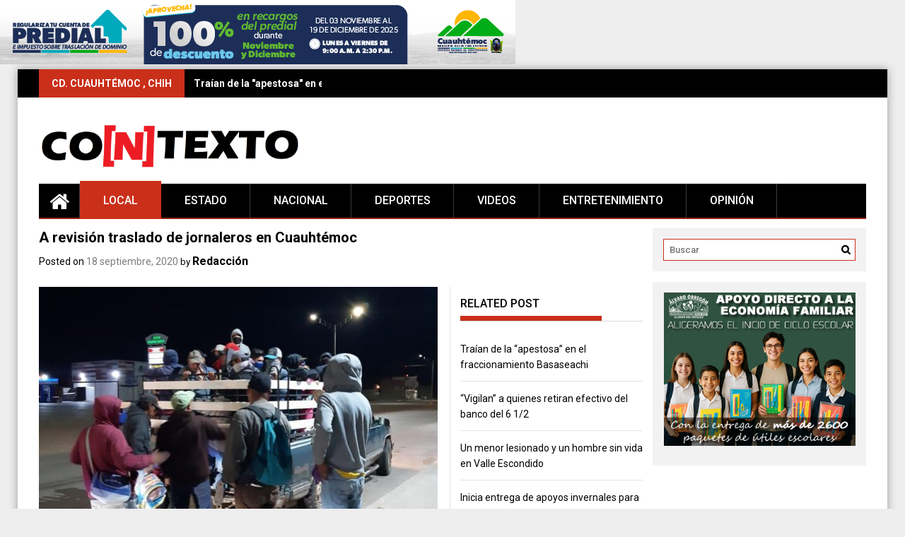

--- FILE ---
content_type: text/html; charset=UTF-8
request_url: https://www.encontexto.mx/2020/09/18/a-revision-traslado-de-jornaleros-en-cuauhtemoc/
body_size: 51512
content:
<!DOCTYPE html>
<html lang="es">
<head>
    <meta charset="UTF-8">
    <meta name="viewport" content="width=device-width, initial-scale=1">
    <link rel="profile" href="https://gmpg.org/xfn/11">

    <title>A revisión traslado de jornaleros en Cuauhtémoc &#8211; En Contexto</title>
<meta name='robots' content='max-image-preview:large' />
	<style>img:is([sizes="auto" i], [sizes^="auto," i]) { contain-intrinsic-size: 3000px 1500px }</style>
	<link rel='dns-prefetch' href='//fonts.googleapis.com' />
<link rel="alternate" type="application/rss+xml" title="En Contexto &raquo; Feed" href="https://www.encontexto.mx/feed/" />
<link rel="alternate" type="application/rss+xml" title="En Contexto &raquo; RSS de los comentarios" href="https://www.encontexto.mx/comments/feed/" />
<link rel="alternate" type="application/rss+xml" title="En Contexto &raquo; A revisión traslado de jornaleros en Cuauhtémoc RSS de los comentarios" href="https://www.encontexto.mx/2020/09/18/a-revision-traslado-de-jornaleros-en-cuauhtemoc/feed/" />
<script type="text/javascript">
/* <![CDATA[ */
window._wpemojiSettings = {"baseUrl":"https:\/\/s.w.org\/images\/core\/emoji\/16.0.1\/72x72\/","ext":".png","svgUrl":"https:\/\/s.w.org\/images\/core\/emoji\/16.0.1\/svg\/","svgExt":".svg","source":{"concatemoji":"https:\/\/www.encontexto.mx\/wp-includes\/js\/wp-emoji-release.min.js?ver=6.8.3"}};
/*! This file is auto-generated */
!function(s,n){var o,i,e;function c(e){try{var t={supportTests:e,timestamp:(new Date).valueOf()};sessionStorage.setItem(o,JSON.stringify(t))}catch(e){}}function p(e,t,n){e.clearRect(0,0,e.canvas.width,e.canvas.height),e.fillText(t,0,0);var t=new Uint32Array(e.getImageData(0,0,e.canvas.width,e.canvas.height).data),a=(e.clearRect(0,0,e.canvas.width,e.canvas.height),e.fillText(n,0,0),new Uint32Array(e.getImageData(0,0,e.canvas.width,e.canvas.height).data));return t.every(function(e,t){return e===a[t]})}function u(e,t){e.clearRect(0,0,e.canvas.width,e.canvas.height),e.fillText(t,0,0);for(var n=e.getImageData(16,16,1,1),a=0;a<n.data.length;a++)if(0!==n.data[a])return!1;return!0}function f(e,t,n,a){switch(t){case"flag":return n(e,"\ud83c\udff3\ufe0f\u200d\u26a7\ufe0f","\ud83c\udff3\ufe0f\u200b\u26a7\ufe0f")?!1:!n(e,"\ud83c\udde8\ud83c\uddf6","\ud83c\udde8\u200b\ud83c\uddf6")&&!n(e,"\ud83c\udff4\udb40\udc67\udb40\udc62\udb40\udc65\udb40\udc6e\udb40\udc67\udb40\udc7f","\ud83c\udff4\u200b\udb40\udc67\u200b\udb40\udc62\u200b\udb40\udc65\u200b\udb40\udc6e\u200b\udb40\udc67\u200b\udb40\udc7f");case"emoji":return!a(e,"\ud83e\udedf")}return!1}function g(e,t,n,a){var r="undefined"!=typeof WorkerGlobalScope&&self instanceof WorkerGlobalScope?new OffscreenCanvas(300,150):s.createElement("canvas"),o=r.getContext("2d",{willReadFrequently:!0}),i=(o.textBaseline="top",o.font="600 32px Arial",{});return e.forEach(function(e){i[e]=t(o,e,n,a)}),i}function t(e){var t=s.createElement("script");t.src=e,t.defer=!0,s.head.appendChild(t)}"undefined"!=typeof Promise&&(o="wpEmojiSettingsSupports",i=["flag","emoji"],n.supports={everything:!0,everythingExceptFlag:!0},e=new Promise(function(e){s.addEventListener("DOMContentLoaded",e,{once:!0})}),new Promise(function(t){var n=function(){try{var e=JSON.parse(sessionStorage.getItem(o));if("object"==typeof e&&"number"==typeof e.timestamp&&(new Date).valueOf()<e.timestamp+604800&&"object"==typeof e.supportTests)return e.supportTests}catch(e){}return null}();if(!n){if("undefined"!=typeof Worker&&"undefined"!=typeof OffscreenCanvas&&"undefined"!=typeof URL&&URL.createObjectURL&&"undefined"!=typeof Blob)try{var e="postMessage("+g.toString()+"("+[JSON.stringify(i),f.toString(),p.toString(),u.toString()].join(",")+"));",a=new Blob([e],{type:"text/javascript"}),r=new Worker(URL.createObjectURL(a),{name:"wpTestEmojiSupports"});return void(r.onmessage=function(e){c(n=e.data),r.terminate(),t(n)})}catch(e){}c(n=g(i,f,p,u))}t(n)}).then(function(e){for(var t in e)n.supports[t]=e[t],n.supports.everything=n.supports.everything&&n.supports[t],"flag"!==t&&(n.supports.everythingExceptFlag=n.supports.everythingExceptFlag&&n.supports[t]);n.supports.everythingExceptFlag=n.supports.everythingExceptFlag&&!n.supports.flag,n.DOMReady=!1,n.readyCallback=function(){n.DOMReady=!0}}).then(function(){return e}).then(function(){var e;n.supports.everything||(n.readyCallback(),(e=n.source||{}).concatemoji?t(e.concatemoji):e.wpemoji&&e.twemoji&&(t(e.twemoji),t(e.wpemoji)))}))}((window,document),window._wpemojiSettings);
/* ]]> */
</script>
<!-- www.encontexto.mx is managing ads with Advanced Ads 2.0.14 – https://wpadvancedads.com/ --><script id="encon-ready">
			window.advanced_ads_ready=function(e,a){a=a||"complete";var d=function(e){return"interactive"===a?"loading"!==e:"complete"===e};d(document.readyState)?e():document.addEventListener("readystatechange",(function(a){d(a.target.readyState)&&e()}),{once:"interactive"===a})},window.advanced_ads_ready_queue=window.advanced_ads_ready_queue||[];		</script>
		<link rel='stylesheet' id='newsplus-fontawesome-css' href='https://www.encontexto.mx/wp-content/plugins/newsplus-shortcodes/assets/css/font-awesome.min.css?ver=6.8.3' type='text/css' media='all' />
<link rel='stylesheet' id='newsplus-shortcodes-css' href='https://www.encontexto.mx/wp-content/plugins/newsplus-shortcodes/assets/css/newsplus-shortcodes.css?ver=6.8.3' type='text/css' media='all' />
<link rel='stylesheet' id='newsplus-owl-carousel-css' href='https://www.encontexto.mx/wp-content/plugins/newsplus-shortcodes/assets/css/owl.carousel.css' type='text/css' media='all' />
<link rel='stylesheet' id='newsplus-prettyphoto-css' href='https://www.encontexto.mx/wp-content/plugins/newsplus-shortcodes/assets/css/prettyPhoto.css' type='text/css' media='all' />
<link rel='stylesheet' id='dashicons-css' href='https://www.encontexto.mx/wp-includes/css/dashicons.min.css?ver=6.8.3' type='text/css' media='all' />
<link rel='stylesheet' id='post-views-counter-frontend-css' href='https://www.encontexto.mx/wp-content/plugins/post-views-counter/css/frontend.min.css?ver=1.6.0' type='text/css' media='all' />
<style id='wp-emoji-styles-inline-css' type='text/css'>

	img.wp-smiley, img.emoji {
		display: inline !important;
		border: none !important;
		box-shadow: none !important;
		height: 1em !important;
		width: 1em !important;
		margin: 0 0.07em !important;
		vertical-align: -0.1em !important;
		background: none !important;
		padding: 0 !important;
	}
</style>
<link rel='stylesheet' id='wp-block-library-css' href='https://www.encontexto.mx/wp-includes/css/dist/block-library/style.min.css?ver=6.8.3' type='text/css' media='all' />
<style id='wp-block-library-theme-inline-css' type='text/css'>
.wp-block-audio :where(figcaption){color:#555;font-size:13px;text-align:center}.is-dark-theme .wp-block-audio :where(figcaption){color:#ffffffa6}.wp-block-audio{margin:0 0 1em}.wp-block-code{border:1px solid #ccc;border-radius:4px;font-family:Menlo,Consolas,monaco,monospace;padding:.8em 1em}.wp-block-embed :where(figcaption){color:#555;font-size:13px;text-align:center}.is-dark-theme .wp-block-embed :where(figcaption){color:#ffffffa6}.wp-block-embed{margin:0 0 1em}.blocks-gallery-caption{color:#555;font-size:13px;text-align:center}.is-dark-theme .blocks-gallery-caption{color:#ffffffa6}:root :where(.wp-block-image figcaption){color:#555;font-size:13px;text-align:center}.is-dark-theme :root :where(.wp-block-image figcaption){color:#ffffffa6}.wp-block-image{margin:0 0 1em}.wp-block-pullquote{border-bottom:4px solid;border-top:4px solid;color:currentColor;margin-bottom:1.75em}.wp-block-pullquote cite,.wp-block-pullquote footer,.wp-block-pullquote__citation{color:currentColor;font-size:.8125em;font-style:normal;text-transform:uppercase}.wp-block-quote{border-left:.25em solid;margin:0 0 1.75em;padding-left:1em}.wp-block-quote cite,.wp-block-quote footer{color:currentColor;font-size:.8125em;font-style:normal;position:relative}.wp-block-quote:where(.has-text-align-right){border-left:none;border-right:.25em solid;padding-left:0;padding-right:1em}.wp-block-quote:where(.has-text-align-center){border:none;padding-left:0}.wp-block-quote.is-large,.wp-block-quote.is-style-large,.wp-block-quote:where(.is-style-plain){border:none}.wp-block-search .wp-block-search__label{font-weight:700}.wp-block-search__button{border:1px solid #ccc;padding:.375em .625em}:where(.wp-block-group.has-background){padding:1.25em 2.375em}.wp-block-separator.has-css-opacity{opacity:.4}.wp-block-separator{border:none;border-bottom:2px solid;margin-left:auto;margin-right:auto}.wp-block-separator.has-alpha-channel-opacity{opacity:1}.wp-block-separator:not(.is-style-wide):not(.is-style-dots){width:100px}.wp-block-separator.has-background:not(.is-style-dots){border-bottom:none;height:1px}.wp-block-separator.has-background:not(.is-style-wide):not(.is-style-dots){height:2px}.wp-block-table{margin:0 0 1em}.wp-block-table td,.wp-block-table th{word-break:normal}.wp-block-table :where(figcaption){color:#555;font-size:13px;text-align:center}.is-dark-theme .wp-block-table :where(figcaption){color:#ffffffa6}.wp-block-video :where(figcaption){color:#555;font-size:13px;text-align:center}.is-dark-theme .wp-block-video :where(figcaption){color:#ffffffa6}.wp-block-video{margin:0 0 1em}:root :where(.wp-block-template-part.has-background){margin-bottom:0;margin-top:0;padding:1.25em 2.375em}
</style>
<style id='classic-theme-styles-inline-css' type='text/css'>
/*! This file is auto-generated */
.wp-block-button__link{color:#fff;background-color:#32373c;border-radius:9999px;box-shadow:none;text-decoration:none;padding:calc(.667em + 2px) calc(1.333em + 2px);font-size:1.125em}.wp-block-file__button{background:#32373c;color:#fff;text-decoration:none}
</style>
<style id='global-styles-inline-css' type='text/css'>
:root{--wp--preset--aspect-ratio--square: 1;--wp--preset--aspect-ratio--4-3: 4/3;--wp--preset--aspect-ratio--3-4: 3/4;--wp--preset--aspect-ratio--3-2: 3/2;--wp--preset--aspect-ratio--2-3: 2/3;--wp--preset--aspect-ratio--16-9: 16/9;--wp--preset--aspect-ratio--9-16: 9/16;--wp--preset--color--black: #000000;--wp--preset--color--cyan-bluish-gray: #abb8c3;--wp--preset--color--white: #ffffff;--wp--preset--color--pale-pink: #f78da7;--wp--preset--color--vivid-red: #cf2e2e;--wp--preset--color--luminous-vivid-orange: #ff6900;--wp--preset--color--luminous-vivid-amber: #fcb900;--wp--preset--color--light-green-cyan: #7bdcb5;--wp--preset--color--vivid-green-cyan: #00d084;--wp--preset--color--pale-cyan-blue: #8ed1fc;--wp--preset--color--vivid-cyan-blue: #0693e3;--wp--preset--color--vivid-purple: #9b51e0;--wp--preset--gradient--vivid-cyan-blue-to-vivid-purple: linear-gradient(135deg,rgba(6,147,227,1) 0%,rgb(155,81,224) 100%);--wp--preset--gradient--light-green-cyan-to-vivid-green-cyan: linear-gradient(135deg,rgb(122,220,180) 0%,rgb(0,208,130) 100%);--wp--preset--gradient--luminous-vivid-amber-to-luminous-vivid-orange: linear-gradient(135deg,rgba(252,185,0,1) 0%,rgba(255,105,0,1) 100%);--wp--preset--gradient--luminous-vivid-orange-to-vivid-red: linear-gradient(135deg,rgba(255,105,0,1) 0%,rgb(207,46,46) 100%);--wp--preset--gradient--very-light-gray-to-cyan-bluish-gray: linear-gradient(135deg,rgb(238,238,238) 0%,rgb(169,184,195) 100%);--wp--preset--gradient--cool-to-warm-spectrum: linear-gradient(135deg,rgb(74,234,220) 0%,rgb(151,120,209) 20%,rgb(207,42,186) 40%,rgb(238,44,130) 60%,rgb(251,105,98) 80%,rgb(254,248,76) 100%);--wp--preset--gradient--blush-light-purple: linear-gradient(135deg,rgb(255,206,236) 0%,rgb(152,150,240) 100%);--wp--preset--gradient--blush-bordeaux: linear-gradient(135deg,rgb(254,205,165) 0%,rgb(254,45,45) 50%,rgb(107,0,62) 100%);--wp--preset--gradient--luminous-dusk: linear-gradient(135deg,rgb(255,203,112) 0%,rgb(199,81,192) 50%,rgb(65,88,208) 100%);--wp--preset--gradient--pale-ocean: linear-gradient(135deg,rgb(255,245,203) 0%,rgb(182,227,212) 50%,rgb(51,167,181) 100%);--wp--preset--gradient--electric-grass: linear-gradient(135deg,rgb(202,248,128) 0%,rgb(113,206,126) 100%);--wp--preset--gradient--midnight: linear-gradient(135deg,rgb(2,3,129) 0%,rgb(40,116,252) 100%);--wp--preset--font-size--small: 13px;--wp--preset--font-size--medium: 20px;--wp--preset--font-size--large: 36px;--wp--preset--font-size--x-large: 42px;--wp--preset--spacing--20: 0.44rem;--wp--preset--spacing--30: 0.67rem;--wp--preset--spacing--40: 1rem;--wp--preset--spacing--50: 1.5rem;--wp--preset--spacing--60: 2.25rem;--wp--preset--spacing--70: 3.38rem;--wp--preset--spacing--80: 5.06rem;--wp--preset--shadow--natural: 6px 6px 9px rgba(0, 0, 0, 0.2);--wp--preset--shadow--deep: 12px 12px 50px rgba(0, 0, 0, 0.4);--wp--preset--shadow--sharp: 6px 6px 0px rgba(0, 0, 0, 0.2);--wp--preset--shadow--outlined: 6px 6px 0px -3px rgba(255, 255, 255, 1), 6px 6px rgba(0, 0, 0, 1);--wp--preset--shadow--crisp: 6px 6px 0px rgba(0, 0, 0, 1);}:where(.is-layout-flex){gap: 0.5em;}:where(.is-layout-grid){gap: 0.5em;}body .is-layout-flex{display: flex;}.is-layout-flex{flex-wrap: wrap;align-items: center;}.is-layout-flex > :is(*, div){margin: 0;}body .is-layout-grid{display: grid;}.is-layout-grid > :is(*, div){margin: 0;}:where(.wp-block-columns.is-layout-flex){gap: 2em;}:where(.wp-block-columns.is-layout-grid){gap: 2em;}:where(.wp-block-post-template.is-layout-flex){gap: 1.25em;}:where(.wp-block-post-template.is-layout-grid){gap: 1.25em;}.has-black-color{color: var(--wp--preset--color--black) !important;}.has-cyan-bluish-gray-color{color: var(--wp--preset--color--cyan-bluish-gray) !important;}.has-white-color{color: var(--wp--preset--color--white) !important;}.has-pale-pink-color{color: var(--wp--preset--color--pale-pink) !important;}.has-vivid-red-color{color: var(--wp--preset--color--vivid-red) !important;}.has-luminous-vivid-orange-color{color: var(--wp--preset--color--luminous-vivid-orange) !important;}.has-luminous-vivid-amber-color{color: var(--wp--preset--color--luminous-vivid-amber) !important;}.has-light-green-cyan-color{color: var(--wp--preset--color--light-green-cyan) !important;}.has-vivid-green-cyan-color{color: var(--wp--preset--color--vivid-green-cyan) !important;}.has-pale-cyan-blue-color{color: var(--wp--preset--color--pale-cyan-blue) !important;}.has-vivid-cyan-blue-color{color: var(--wp--preset--color--vivid-cyan-blue) !important;}.has-vivid-purple-color{color: var(--wp--preset--color--vivid-purple) !important;}.has-black-background-color{background-color: var(--wp--preset--color--black) !important;}.has-cyan-bluish-gray-background-color{background-color: var(--wp--preset--color--cyan-bluish-gray) !important;}.has-white-background-color{background-color: var(--wp--preset--color--white) !important;}.has-pale-pink-background-color{background-color: var(--wp--preset--color--pale-pink) !important;}.has-vivid-red-background-color{background-color: var(--wp--preset--color--vivid-red) !important;}.has-luminous-vivid-orange-background-color{background-color: var(--wp--preset--color--luminous-vivid-orange) !important;}.has-luminous-vivid-amber-background-color{background-color: var(--wp--preset--color--luminous-vivid-amber) !important;}.has-light-green-cyan-background-color{background-color: var(--wp--preset--color--light-green-cyan) !important;}.has-vivid-green-cyan-background-color{background-color: var(--wp--preset--color--vivid-green-cyan) !important;}.has-pale-cyan-blue-background-color{background-color: var(--wp--preset--color--pale-cyan-blue) !important;}.has-vivid-cyan-blue-background-color{background-color: var(--wp--preset--color--vivid-cyan-blue) !important;}.has-vivid-purple-background-color{background-color: var(--wp--preset--color--vivid-purple) !important;}.has-black-border-color{border-color: var(--wp--preset--color--black) !important;}.has-cyan-bluish-gray-border-color{border-color: var(--wp--preset--color--cyan-bluish-gray) !important;}.has-white-border-color{border-color: var(--wp--preset--color--white) !important;}.has-pale-pink-border-color{border-color: var(--wp--preset--color--pale-pink) !important;}.has-vivid-red-border-color{border-color: var(--wp--preset--color--vivid-red) !important;}.has-luminous-vivid-orange-border-color{border-color: var(--wp--preset--color--luminous-vivid-orange) !important;}.has-luminous-vivid-amber-border-color{border-color: var(--wp--preset--color--luminous-vivid-amber) !important;}.has-light-green-cyan-border-color{border-color: var(--wp--preset--color--light-green-cyan) !important;}.has-vivid-green-cyan-border-color{border-color: var(--wp--preset--color--vivid-green-cyan) !important;}.has-pale-cyan-blue-border-color{border-color: var(--wp--preset--color--pale-cyan-blue) !important;}.has-vivid-cyan-blue-border-color{border-color: var(--wp--preset--color--vivid-cyan-blue) !important;}.has-vivid-purple-border-color{border-color: var(--wp--preset--color--vivid-purple) !important;}.has-vivid-cyan-blue-to-vivid-purple-gradient-background{background: var(--wp--preset--gradient--vivid-cyan-blue-to-vivid-purple) !important;}.has-light-green-cyan-to-vivid-green-cyan-gradient-background{background: var(--wp--preset--gradient--light-green-cyan-to-vivid-green-cyan) !important;}.has-luminous-vivid-amber-to-luminous-vivid-orange-gradient-background{background: var(--wp--preset--gradient--luminous-vivid-amber-to-luminous-vivid-orange) !important;}.has-luminous-vivid-orange-to-vivid-red-gradient-background{background: var(--wp--preset--gradient--luminous-vivid-orange-to-vivid-red) !important;}.has-very-light-gray-to-cyan-bluish-gray-gradient-background{background: var(--wp--preset--gradient--very-light-gray-to-cyan-bluish-gray) !important;}.has-cool-to-warm-spectrum-gradient-background{background: var(--wp--preset--gradient--cool-to-warm-spectrum) !important;}.has-blush-light-purple-gradient-background{background: var(--wp--preset--gradient--blush-light-purple) !important;}.has-blush-bordeaux-gradient-background{background: var(--wp--preset--gradient--blush-bordeaux) !important;}.has-luminous-dusk-gradient-background{background: var(--wp--preset--gradient--luminous-dusk) !important;}.has-pale-ocean-gradient-background{background: var(--wp--preset--gradient--pale-ocean) !important;}.has-electric-grass-gradient-background{background: var(--wp--preset--gradient--electric-grass) !important;}.has-midnight-gradient-background{background: var(--wp--preset--gradient--midnight) !important;}.has-small-font-size{font-size: var(--wp--preset--font-size--small) !important;}.has-medium-font-size{font-size: var(--wp--preset--font-size--medium) !important;}.has-large-font-size{font-size: var(--wp--preset--font-size--large) !important;}.has-x-large-font-size{font-size: var(--wp--preset--font-size--x-large) !important;}
:where(.wp-block-post-template.is-layout-flex){gap: 1.25em;}:where(.wp-block-post-template.is-layout-grid){gap: 1.25em;}
:where(.wp-block-columns.is-layout-flex){gap: 2em;}:where(.wp-block-columns.is-layout-grid){gap: 2em;}
:root :where(.wp-block-pullquote){font-size: 1.5em;line-height: 1.6;}
</style>
<link rel='stylesheet' id='ssb-front-css-css' href='https://www.encontexto.mx/wp-content/plugins/simple-social-buttons/assets/css/front.css?ver=6.2.0' type='text/css' media='all' />
<link rel='stylesheet' id='font-awesome-css' href='https://www.encontexto.mx/wp-content/themes/profitmag/css/font-awesome.min.css?ver=6.8.3' type='text/css' media='all' />
<link rel='stylesheet' id='bxslider-css' href='https://www.encontexto.mx/wp-content/themes/profitmag/css/jquery.bxslider.css?ver=6.8.3' type='text/css' media='all' />
<link rel='stylesheet' id='ticker-style-css' href='https://www.encontexto.mx/wp-content/themes/profitmag/css/ticker-style.css?ver=6.8.3' type='text/css' media='all' />
<link rel='stylesheet' id='nivo-lightbox-css' href='https://www.encontexto.mx/wp-content/themes/profitmag/css/nivo-lightbox.css?ver=6.8.3' type='text/css' media='all' />
<link rel='stylesheet' id='mCustomScrollbar-css' href='https://www.encontexto.mx/wp-content/themes/profitmag/css/jquery.mCustomScrollbar.css?ver=6.8.3' type='text/css' media='all' />
<link rel='stylesheet' id='profitmag-google-font-css' href='//fonts.googleapis.com/css?family=Roboto:400,100,100italic,300,300italic,400italic,500,500italic,700,700italic,900,900italic&#038;subset=latin,latin-ext' type='text/css' media='all' />
<link rel='stylesheet' id='profitmag-style-css' href='https://www.encontexto.mx/wp-content/themes/profitmag/style.css?ver=6.8.3' type='text/css' media='all' />
<link rel='stylesheet' id='profitmag-color-scheme-css' href='https://www.encontexto.mx/wp-content/themes/profitmag/css/red.css' type='text/css' media='all' />
<link rel='stylesheet' id='profitmag-header-color-scheme-css' href='https://www.encontexto.mx/wp-content/themes/profitmag/css/black-css.css' type='text/css' media='all' />
<script type="text/javascript" src="https://www.encontexto.mx/wp-includes/js/jquery/jquery.min.js?ver=3.7.1" id="jquery-core-js"></script>
<script type="text/javascript" src="https://www.encontexto.mx/wp-includes/js/jquery/jquery-migrate.min.js?ver=3.4.1" id="jquery-migrate-js"></script>
<script type="text/javascript" src="https://www.encontexto.mx/wp-content/themes/profitmag/js/nivo-lightbox.min.js?ver=6.8.3" id="nivo-lightbox-js"></script>
<script type="text/javascript" src="https://www.encontexto.mx/wp-content/themes/profitmag/js/jquery.slicknav.min.js?ver=6.8.3" id="slicknav-js"></script>
<script type="text/javascript" src="https://www.encontexto.mx/wp-content/themes/profitmag/js/modernizr.min.js?ver=2.6.2" id="modernizr-js"></script>
<link rel="https://api.w.org/" href="https://www.encontexto.mx/wp-json/" /><link rel="alternate" title="JSON" type="application/json" href="https://www.encontexto.mx/wp-json/wp/v2/posts/7974" /><link rel="EditURI" type="application/rsd+xml" title="RSD" href="https://www.encontexto.mx/xmlrpc.php?rsd" />
<meta name="generator" content="WordPress 6.8.3" />
<link rel="canonical" href="https://www.encontexto.mx/2020/09/18/a-revision-traslado-de-jornaleros-en-cuauhtemoc/" />
<link rel='shortlink' href='https://www.encontexto.mx/?p=7974' />
<link rel="alternate" title="oEmbed (JSON)" type="application/json+oembed" href="https://www.encontexto.mx/wp-json/oembed/1.0/embed?url=https%3A%2F%2Fwww.encontexto.mx%2F2020%2F09%2F18%2Fa-revision-traslado-de-jornaleros-en-cuauhtemoc%2F" />
<link rel="alternate" title="oEmbed (XML)" type="text/xml+oembed" href="https://www.encontexto.mx/wp-json/oembed/1.0/embed?url=https%3A%2F%2Fwww.encontexto.mx%2F2020%2F09%2F18%2Fa-revision-traslado-de-jornaleros-en-cuauhtemoc%2F&#038;format=xml" />
 <style media="screen">

		.simplesocialbuttons.simplesocialbuttons_inline .ssb-fb-like, .simplesocialbuttons.simplesocialbuttons_inline amp-facebook-like {
	  margin: ;
	}
		 /*inline margin*/
	
	
	
	
	
	
			 .simplesocialbuttons.simplesocialbuttons_inline.simplesocial-simple-icons button{
		 margin: ;
	 }

			 /*margin-digbar*/

	
	
	
	
	
	
	
</style>

<!-- Open Graph Meta Tags generated by Simple Social Buttons 6.2.0 -->
<meta property="og:title" content="A revisión traslado de jornaleros en Cuauhtémoc - En Contexto" />
<meta property="og:type" content="article" />
<meta property="og:description" content="La titular de Gobernaci&oacute;n Municipal de Cuauht&eacute;moc, Ana Mar&iacute;a Olivas Rasc&oacute;n, dio a conocer que inspectores a su cargo, en conjunto con personal de la Unidad Municipal de Protecci&oacute;n Civil, as&iacute; como de Vialidad y Tr&aacute;nsito, iniciaron las inspecciones para vigilar que exista un adecuado traslado de los trabajadores jornaleros agr&iacute;colas y frut&iacute;colas, as&iacute; como el cumplimiento de las condiciones&hellip;" />
<meta property="og:url" content="https://www.encontexto.mx/2020/09/18/a-revision-traslado-de-jornaleros-en-cuauhtemoc/" />
<meta property="og:site_name" content="En Contexto" />
<meta property="og:image" content="https://www.encontexto.mx/wp-content/uploads/2020/09/88105C01-0CAA-48B1-AF14-3A3AAE23CCA9.jpeg" />
<meta name="twitter:card" content="summary_large_image" />
<meta name="twitter:description" content="La titular de Gobernaci&oacute;n Municipal de Cuauht&eacute;moc, Ana Mar&iacute;a Olivas Rasc&oacute;n, dio a conocer que inspectores a su cargo, en conjunto con personal de la Unidad Municipal de Protecci&oacute;n Civil, as&iacute; como de Vialidad y Tr&aacute;nsito, iniciaron las inspecciones para vigilar que exista un adecuado traslado de los trabajadores jornaleros agr&iacute;colas y frut&iacute;colas, as&iacute; como el cumplimiento de las condiciones&hellip;" />
<meta name="twitter:title" content="A revisión traslado de jornaleros en Cuauhtémoc - En Contexto" />
<meta property="twitter:image" content="https://www.encontexto.mx/wp-content/uploads/2020/09/88105C01-0CAA-48B1-AF14-3A3AAE23CCA9.jpeg" />
<!-- Analytics by WP Statistics - https://wp-statistics.com -->
<a href="http://www.municipiocuauhtemoc.gob.mx" target="_blank" aria-label="728&#215;90 (16)"><img fetchpriority="high" decoding="async" src="https://www.encontexto.mx/wp-content/uploads/2024/01/728x90-16.png" alt=""  width="729" height="91"   /></a><link rel="icon" href="https://www.encontexto.mx/wp-content/uploads/2018/01/cropped-EN-CONTEXTO-LOGO-1-32x32.png" sizes="32x32" />
<link rel="icon" href="https://www.encontexto.mx/wp-content/uploads/2018/01/cropped-EN-CONTEXTO-LOGO-1-192x192.png" sizes="192x192" />
<link rel="apple-touch-icon" href="https://www.encontexto.mx/wp-content/uploads/2018/01/cropped-EN-CONTEXTO-LOGO-1-180x180.png" />
<meta name="msapplication-TileImage" content="https://www.encontexto.mx/wp-content/uploads/2018/01/cropped-EN-CONTEXTO-LOGO-1-270x270.png" />
</head>

<body class="wp-singular post-template-default single single-post postid-7974 single-format-standard wp-custom-logo wp-embed-responsive wp-theme-profitmag group-blog boxed-layout right_sidebar aa-prefix-encon-">


    
    <div id="page" class="hfeed site">

        <a class="skip-link screen-reader-text" href="#primary">Skip to content</a>

       <header id="masthead" class="site-header clearfix" role="banner">
        <div class="top-header-block clearfix">
            <div class="wrapper">
                                <div class="header-latest-posts f-left">
                                                                                        
                    <div class="latest-post-title">CD. CUAUHTÉMOC , CHIH</div>
                    <div class="latest-post-content">
                     
                    <ul id="js-latest" class="js-hidden">                        
                        
                            <li><a href="https://www.encontexto.mx/2025/12/17/traian-de-la-apestosa-en-el-fraccionamiento-basaseachi/" title="Traían de la &quot;apestosa&quot; en el fraccionamiento Basaseachi">Traían de la &quot;apestosa&quot; en el fraccionamiento Basaseachi</a></li>

                        
                            <li><a href="https://www.encontexto.mx/2025/12/17/vigilan-a-quienes-retiran-efectivo-del-banco-del-6-1-2/" title="&quot;Vigilan&quot; a quienes retiran efectivo del banco del 6 1/2">&quot;Vigilan&quot; a quienes retiran efectivo del banco del 6 1/2</a></li>

                        
                            <li><a href="https://www.encontexto.mx/2025/12/17/un-menor-lesionado-y-un-hombre-sin-vida-en-valle-escondido/" title="Un menor lesionado y un hombre sin vida en Valle Escondido">Un menor lesionado y un hombre sin vida en Valle Escondido</a></li>

                        
                            <li><a href="https://www.encontexto.mx/2025/12/16/maru-campos-llama-a-trascender-diferencias-y-sumar-esfuerzos-en-favor-de-la-sierra-tarahumara/" title="Maru Campos llama a trascender diferencias y sumar esfuerzos en favor de la Sierra Tarahumara">Maru Campos llama a trascender diferencias y sumar esfuerzos en favor de la Sierra Tarahumara</a></li>

                        
                            <li><a href="https://www.encontexto.mx/2025/12/16/leticia-ortega-recibe-informe-de-resultados-de-la-ase-sobre-la-cuenta-publica-2024/" title="Leticia Ortega recibe informe de resultados de la ASE sobre la cuenta pública 2024">Leticia Ortega recibe informe de resultados de la ASE sobre la cuenta pública 2024</a></li>

                                            </ul>

                                    </div>
            </div> <!-- .header-latest-posts -->
            
            <div class="right-header f-right">
                            </div>
        </div>          
    </div><!-- .top-header-block -->

    <div class="wrapper header-wrapper clearfix">
      <div class="header-container"> 



        <div class="site-branding clearfix">
         <div class="site-logo f-left">

            <a href="https://www.encontexto.mx/" class="custom-logo-link" rel="home"><img width="2152" height="408" src="https://www.encontexto.mx/wp-content/uploads/2018/01/cropped-EN-CONTEXTO-LOGO-4.png" class="custom-logo" alt="En Contexto" decoding="async" srcset="https://www.encontexto.mx/wp-content/uploads/2018/01/cropped-EN-CONTEXTO-LOGO-4.png 2152w, https://www.encontexto.mx/wp-content/uploads/2018/01/cropped-EN-CONTEXTO-LOGO-4-300x57.png 300w, https://www.encontexto.mx/wp-content/uploads/2018/01/cropped-EN-CONTEXTO-LOGO-4-768x146.png 768w, https://www.encontexto.mx/wp-content/uploads/2018/01/cropped-EN-CONTEXTO-LOGO-4-1024x194.png 1024w" sizes="(max-width: 2152px) 100vw, 2152px" /></a>
</div>


</div>


<nav id="site-navigation" class="main-navigation home-nav-icon clearfix menu-left" role="navigation" >
 <div class="desktop-menu clearfix">
            <div class="home-icon">
            <a href="https://www.encontexto.mx/" title="En Contexto"><i class="fa fa-home"></i></a>
        </div>
        <div class="menu-principal-container"><ul id="menu-principal" class="menu"><li id="menu-item-44" class="menu-item menu-item-type-taxonomy menu-item-object-category current-post-ancestor current-menu-parent current-post-parent menu-item-44"><a href="https://www.encontexto.mx/category/local/">Local</a></li>
<li id="menu-item-42" class="menu-item menu-item-type-taxonomy menu-item-object-category menu-item-42"><a href="https://www.encontexto.mx/category/estado/">Estado</a></li>
<li id="menu-item-45" class="menu-item menu-item-type-taxonomy menu-item-object-category menu-item-45"><a href="https://www.encontexto.mx/category/nacional/">Nacional</a></li>
<li id="menu-item-40" class="menu-item menu-item-type-taxonomy menu-item-object-category menu-item-40"><a href="https://www.encontexto.mx/category/deportes/">Deportes</a></li>
<li id="menu-item-17658" class="menu-item menu-item-type-post_type menu-item-object-page menu-item-17658"><a href="https://www.encontexto.mx/videos/">Videos</a></li>
<li id="menu-item-41" class="menu-item menu-item-type-taxonomy menu-item-object-category menu-item-41"><a href="https://www.encontexto.mx/category/entretenimiento/">Entretenimiento</a></li>
<li id="menu-item-46" class="menu-item menu-item-type-taxonomy menu-item-object-category menu-item-46"><a href="https://www.encontexto.mx/category/opinion/">Opinión</a></li>
</ul></div>
    <div class="search-block">
            </div>
</div>
<div class="responsive-slick-menu clearfix"></div>

</nav><!-- #site-navigation -->

</div> <!-- .header-container -->
</div><!-- header-wrapper-->

</header><!-- #masthead -->

<div class="wrapper content-wrapper clearfix">

    <div class="slider-feature-wrap clearfix">
        <!-- Slider -->
        
        <!-- Featured Post Beside Slider -->
        
           </div>    
   <div id="content" class="site-content">


	<div id="primary" class="content-area">
		<main id="main" class="site-main" role="main">

		            
			
<article id="post-7974" class="post-7974 post type-post status-publish format-standard has-post-thumbnail hentry category-local">
	<header class="entry-header">
		<h1 class="entry-title">A revisión traslado de jornaleros en Cuauhtémoc</h1>
		<div class="entry-meta">
			<span class="posted-on">Posted on <a href="https://www.encontexto.mx/2020/09/18/a-revision-traslado-de-jornaleros-en-cuauhtemoc/" rel="bookmark"><time class="entry-date published" datetime="2020-09-18T18:22:22+00:00">18 septiembre, 2020</time><time class="updated" datetime="2020-09-18T18:22:26+00:00">18 septiembre, 2020</time></a></span><span class="byline"> by <span class="author vcard"><a class="url fn n" href="https://www.encontexto.mx/author/rene-perez/">Redacción</a></span></span>		</div><!-- .entry-meta -->
	</header><!-- .entry-header -->

	<div class="single-feat clearfix">
        <figure class="single-thumb">
            <img width="563" height="353" src="https://www.encontexto.mx/wp-content/uploads/2020/09/88105C01-0CAA-48B1-AF14-3A3AAE23CCA9-563x353.jpeg" class="attachment-single-thumb size-single-thumb wp-post-image" alt="" decoding="async" srcset="https://www.encontexto.mx/wp-content/uploads/2020/09/88105C01-0CAA-48B1-AF14-3A3AAE23CCA9-563x353.jpeg 563w, https://www.encontexto.mx/wp-content/uploads/2020/09/88105C01-0CAA-48B1-AF14-3A3AAE23CCA9-320x200.jpeg 320w, https://www.encontexto.mx/wp-content/uploads/2020/09/88105C01-0CAA-48B1-AF14-3A3AAE23CCA9-487x304.jpeg 487w" sizes="(max-width: 563px) 100vw, 563px" />        </figure>
        
        <div class="related-post">
            <h2 class="block-title"><span class="bordertitle-red"></span>Related Post</h2>
            <ul>                    <li><a href="https://www.encontexto.mx/2025/12/17/traian-de-la-apestosa-en-el-fraccionamiento-basaseachi/" title="Traían de la &#8220;apestosa&#8221; en el fraccionamiento Basaseachi">Traían de la &#8220;apestosa&#8221; en el fraccionamiento Basaseachi</a></li>

                                        <li><a href="https://www.encontexto.mx/2025/12/17/vigilan-a-quienes-retiran-efectivo-del-banco-del-6-1-2/" title="&#8220;Vigilan&#8221; a quienes retiran efectivo del banco del 6 1/2">&#8220;Vigilan&#8221; a quienes retiran efectivo del banco del 6 1/2</a></li>

                                        <li><a href="https://www.encontexto.mx/2025/12/17/un-menor-lesionado-y-un-hombre-sin-vida-en-valle-escondido/" title="Un menor lesionado y un hombre sin vida en Valle Escondido">Un menor lesionado y un hombre sin vida en Valle Escondido</a></li>

                                        <li><a href="https://www.encontexto.mx/2025/12/16/inicia-entrega-de-apoyos-invernales-para-3-mil-familias-en-cuauhtemoc/" title="Inicia entrega de apoyos invernales para 3 mil familias en Cuauhtémoc">Inicia entrega de apoyos invernales para 3 mil familias en Cuauhtémoc</a></li>

                                        <li><a href="https://www.encontexto.mx/2025/12/15/fortalecen-cecytech-y-presidencia-seccional-de-anahuac-acciones-en-favor-de-la-juventud/" title="Fortalecen Cecytech y Presidencia Seccional de Anáhuac acciones en favor de la juventud">Fortalecen Cecytech y Presidencia Seccional de Anáhuac acciones en favor de la juventud</a></li>

                    </ul>                            <ul>
                
            </ul>
        </div>
    </div>
    
    <div class="entry-content">
		
        <figure></figure>
        
<p>La titular de Gobernación Municipal de Cuauhtémoc, Ana María Olivas Rascón, dio a conocer que inspectores a su cargo, en conjunto con personal de la Unidad Municipal de Protección Civil, así como de Vialidad y Tránsito, iniciaron las inspecciones para vigilar que exista un adecuado traslado de los trabajadores jornaleros agrícolas y frutícolas, así como el cumplimiento de las condiciones de seguridad e higiene por la pandemia del Coronavirus.</p><div class="encon-contenido" id="encon-3383362158"><a href="https://www.congresochihuahua.gob.mx/" target="_blank" aria-label="Editable-Congreso-68L"><img decoding="async" src="https://www.encontexto.mx/wp-content/uploads/2022/05/Editable-Congreso-68L.png" alt=""  width="728" height="90"   /></a></div>



<p>Lo anterior, en seguimiento a una denuncia anónima en la que se advirtió que personas laboraban en la pizca de la manzana bajo condiciones fuera de ley y en total desapego de las disposiciones sanitarias, explicó la funcionaria.</p>



<p>En ese sentido, indicó que los elementos de Gobernación Municipal, de Protección Civil y de Vialidad, acudieron a un punto de reunión situado en el Boulevard Jorge Castillo Cabrera, junto al Hospital CESSA Tierra Nueva, donde constataron que el traslado de los jornaleros a las huertas manzaneras no era el indicado, motivo por el cual procedieron a elaborar un acta circunstanciada para exigir el cumplimiento de las normas de trabajo y las medidas de salubridad.</p>



<p>Así mismo, a los empleadores les hicieron mención de lo establecido por el acuerdo 102- 2020 dentro del cual establece que se pueden llevar a cabo sanciones para personas que sean sorprendidas llevando personal laboral en medios de transporte inadecuados,  con sobrecupos y sin uso de cubrebocas ni aplicación de gel antibacterial.</p>



<p>Para evitar la propagación del COVID-19, el Gobierno Municipal a través de las instancias antes mencionadas continuarán realizando oportunamente estas revisiones para que los empresarios frutícolas establezcan medidas pertinentes para sus empleados, eviten contagios en el traslado y durante su estancia en los centros de trabajo y con ello garanticen la seguridad de las personas.</p>
<div class="post-views content-post post-7974 entry-meta load-static">
				<span class="post-views-count">26</span>
			</div><div class="simplesocialbuttons simplesocial-simple-icons simplesocialbuttons_inline simplesocialbuttons-align-left post-7974 post  simplesocialbuttons-inline-no-animation">
		<button class="ssb_fbshare-icon"  rel="nofollow"  target="_blank"  aria-label="Facebook Share" data-href="https://www.facebook.com/sharer/sharer.php?u=https://www.encontexto.mx/2020/09/18/a-revision-traslado-de-jornaleros-en-cuauhtemoc/" onClick="javascript:window.open(this.dataset.href, '', 'menubar=no,toolbar=no,resizable=yes,scrollbars=yes,height=600,width=600');return false;">
						<span class="icon"><svg xmlns="http://www.w3.org/2000/svg" viewBox="0 0 16 16" class="_1pbq" color="#ffffff"><path fill="#ffffff" fill-rule="evenodd" class="icon" d="M8 14H3.667C2.733 13.9 2 13.167 2 12.233V3.667A1.65 1.65 0 0 1 3.667 2h8.666A1.65 1.65 0 0 1 14 3.667v8.566c0 .934-.733 1.667-1.667 1.767H10v-3.967h1.3l.7-2.066h-2V6.933c0-.466.167-.9.867-.9H12v-1.8c.033 0-.933-.266-1.533-.266-1.267 0-2.434.7-2.467 2.133v1.867H6v2.066h2V14z"></path></svg></span>
						<span class="simplesocialtxt">Share </span> </button>
<button class="ssb_tweet-icon"  rel="nofollow"  target="_blank"  aria-label="Twitter Share" data-href="https://twitter.com/intent/tweet?text=A+revisi%C3%B3n+traslado+de+jornaleros+en+Cuauht%C3%A9moc&url=https://www.encontexto.mx/2020/09/18/a-revision-traslado-de-jornaleros-en-cuauhtemoc/" onClick="javascript:window.open(this.dataset.href, '', 'menubar=no,toolbar=no,resizable=yes,scrollbars=yes,height=600,width=600');return false;">
						<span class="icon"><svg viewBox="0 0 16 14" fill="none" xmlns="http://www.w3.org/2000/svg"><path d="M4.9 0H0L5.782 7.7098L0.315 14H2.17L6.6416 8.8557L10.5 14H15.4L9.3744 5.9654L14.56 0H12.705L8.5148 4.8202L4.9 0ZM11.2 12.6L2.8 1.4H4.2L12.6 12.6H11.2Z" fill="#fff"/></svg></span><i class="simplesocialtxt">Post </i></button>
<div class="fb-like ssb-fb-like" aria-label="Facebook Like" data-href="https://www.encontexto.mx/2020/09/18/a-revision-traslado-de-jornaleros-en-cuauhtemoc/" data-layout="button_count" data-action="like" data-size="small" data-show-faces="false" data-share="false"></div>
 <button  onClick="javascript:window.open(this.dataset.href, '_blank' );return false;" class="ssb_whatsapp-icon simplesocial-whatsapp-share"  rel="nofollow"  target="_blank"  aria-label="WhatsApp Share" data-href="https://api.whatsapp.com/send?text=https://www.encontexto.mx/2020/09/18/a-revision-traslado-de-jornaleros-en-cuauhtemoc/">
									<span class="icon"> <svg xmlns="http://www.w3.org/2000/svg" xmlns:xlink="http://www.w3.org/1999/xlink" version="1.1" id="Capa_1" x="0px" y="0px" width="512px" height="512px" viewBox="0 0 90 90" style="enable-background:new 0 0 90 90;" xml:space="preserve" class=""><g><g> <path id="WhatsApp" d="M90,43.841c0,24.213-19.779,43.841-44.182,43.841c-7.747,0-15.025-1.98-21.357-5.455L0,90l7.975-23.522   c-4.023-6.606-6.34-14.354-6.34-22.637C1.635,19.628,21.416,0,45.818,0C70.223,0,90,19.628,90,43.841z M45.818,6.982   c-20.484,0-37.146,16.535-37.146,36.859c0,8.065,2.629,15.534,7.076,21.61L11.107,79.14l14.275-4.537   c5.865,3.851,12.891,6.097,20.437,6.097c20.481,0,37.146-16.533,37.146-36.857S66.301,6.982,45.818,6.982z M68.129,53.938   c-0.273-0.447-0.994-0.717-2.076-1.254c-1.084-0.537-6.41-3.138-7.4-3.495c-0.993-0.358-1.717-0.538-2.438,0.537   c-0.721,1.076-2.797,3.495-3.43,4.212c-0.632,0.719-1.263,0.809-2.347,0.271c-1.082-0.537-4.571-1.673-8.708-5.333   c-3.219-2.848-5.393-6.364-6.025-7.441c-0.631-1.075-0.066-1.656,0.475-2.191c0.488-0.482,1.084-1.255,1.625-1.882   c0.543-0.628,0.723-1.075,1.082-1.793c0.363-0.717,0.182-1.344-0.09-1.883c-0.27-0.537-2.438-5.825-3.34-7.977   c-0.902-2.15-1.803-1.792-2.436-1.792c-0.631,0-1.354-0.09-2.076-0.09c-0.722,0-1.896,0.269-2.889,1.344   c-0.992,1.076-3.789,3.676-3.789,8.963c0,5.288,3.879,10.397,4.422,11.113c0.541,0.716,7.49,11.92,18.5,16.223   C58.2,65.771,58.2,64.336,60.186,64.156c1.984-0.179,6.406-2.599,7.312-5.107C68.398,56.537,68.398,54.386,68.129,53.938z"/> </g></g> </svg> </span>
									<span class="simplesocialtxt">Whatsapp</span>
								</button>
</div>
			</div><!-- .entry-content -->

	<footer class="entry-footer">
		
						<span class="cat-links">
				Posted in <a href="https://www.encontexto.mx/category/local/" rel="category tag">Local</a>			</span>
			
					     
	

			</footer><!-- .entry-footer -->
</article><!-- #post-## -->

			
	<nav class="navigation post-navigation" aria-label="Entradas">
		<h2 class="screen-reader-text">Navegación de entradas</h2>
		<div class="nav-links"><div class="nav-previous"><a href="https://www.encontexto.mx/2020/09/17/este-domingo-inicia-campana-de-vacunacion-antirrabica/" rel="prev">Este domingo inicia campaña de vacunación antirrábica</a></div><div class="nav-next"><a href="https://www.encontexto.mx/2020/09/18/ofrece-sspe-curso-de-autoempleo-con-manzanas-cubiertas/" rel="next">Ofrece SSPE curso de autoempleo con manzanas cubiertas</a></div></div>
	</nav>
			
<div id="comments" class="comments-area">

	
	
	
		<div id="respond" class="comment-respond">
		<h3 id="reply-title" class="comment-reply-title"><span class="bordertitle-red"></span>Leave a Comment <small><a rel="nofollow" id="cancel-comment-reply-link" href="/2020/09/18/a-revision-traslado-de-jornaleros-en-cuauhtemoc/#respond" style="display:none;">Cancelar respuesta</a></small></h3><form action="https://www.encontexto.mx/wp-comments-post.php" method="post" id="commentform" class="comment-form"><p class="comment-form-comment"><label for="comment"></label> <textarea id="comment" name="comment" placeholder="WRITE SOMETHING..." cols="45" rows="8" aria-required="true"></textarea></p><p class="comment-form-author"><label for="author"></label><input id="author" name="author" type="text" placeholder="FULL NAME" value="" size="30" aria-required="true"/></p>
<p class="comment-form-email"><label for="email"></label> <input id="email" name="email" type="email" value="" placeholder="EMAIL" size="30"aria-required="true"/></p>
<p class="comment-form-url"><label for="url"></label> <input id="url" name="url" placeholder="WEBSITE" type="url" value="" size="30" /></p>
<p class="form-submit"><input name="submit" type="submit" id="submit" class="submit" value="Add Comment" /> <input type='hidden' name='comment_post_ID' value='7974' id='comment_post_ID' />
<input type='hidden' name='comment_parent' id='comment_parent' value='0' />
</p><p style="display: none !important;" class="akismet-fields-container" data-prefix="ak_"><label>&#916;<textarea name="ak_hp_textarea" cols="45" rows="8" maxlength="100"></textarea></label><input type="hidden" id="ak_js_1" name="ak_js" value="50"/><script>document.getElementById( "ak_js_1" ).setAttribute( "value", ( new Date() ).getTime() );</script></p></form>	</div><!-- #respond -->
	
</div><!-- #comments -->
                        
            
            
		
		</main><!-- #main -->
	</div><!-- #primary -->



    <div id="secondary-right" class="widget-area secondary-sidebar f-right clearfix" role="complementary">
                    <div id="sidebar-section-top" class="widget-area sidebar clearfix">
               <aside id="search-2" class="widget widget_search"><form method="get" id="searchform" class="searchform" action="https://www.encontexto.mx/" >
            <div><label class="screen-reader-text" for="s"></label>
                <input type="text" value="" name="s" id="s" placeholder="Buscar" />
                <input type="submit" id="searchsubmit" value="Search" />
            </div>
        </form></aside><aside id="block-8" class="widget widget_block widget_media_image"><div class="wp-block-image">
<figure class="aligncenter size-full"><img loading="lazy" decoding="async" width="350" height="280" src="https://www.encontexto.mx/wp-content/uploads/2025/09/350X280-150DPI.jpg" alt="" class="wp-image-26483" srcset="https://www.encontexto.mx/wp-content/uploads/2025/09/350X280-150DPI.jpg 350w, https://www.encontexto.mx/wp-content/uploads/2025/09/350X280-150DPI-768x614.jpg 768w" sizes="auto, (max-width: 350px) 100vw, 350px" /></figure></div></aside>           </div>
              
           
    
        
        
    
        
       
   
   
   

</div>      




	</div><!-- #content -->
    </div><!-- content-wrapper-->

	<footer id="colophon" class="site-footer clearrfix" role="contentinfo">
        <div class="wrapper footer-wrapper clearfix">

                <div class="top-bottom clearfix">
                		<div id="footer-top">
                                                
                        </div><!-- #foter-top -->
                        
                        <div id="footer-bottom">    
                                                     
                        </div><!-- #foter-bottom -->
                </div><!-- top-bottom-->
                <div class="footer-copyright border t-center">
                    <p>                        
                                    Copyright 2022. Todos los derechos reservados                                                </p>
                    <div class="site-info">
                        <a href="https://wordpress.org/">Proudly powered by WordPress</a>
                        <span class="sep"> | </span>
                        Profitmag by <a href="http://rigorousthemes.com/" rel="designer">Rigorous Themes</a>                    </div><!-- .site-info -->
                    
                </div>
                

        </div><!-- footer-wrapper-->
	</footer><!-- #colophon -->
</div><!-- #page -->

<script type="speculationrules">
{"prefetch":[{"source":"document","where":{"and":[{"href_matches":"\/*"},{"not":{"href_matches":["\/wp-*.php","\/wp-admin\/*","\/wp-content\/uploads\/*","\/wp-content\/*","\/wp-content\/plugins\/*","\/wp-content\/themes\/profitmag\/*","\/*\\?(.+)"]}},{"not":{"selector_matches":"a[rel~=\"nofollow\"]"}},{"not":{"selector_matches":".no-prefetch, .no-prefetch a"}}]},"eagerness":"conservative"}]}
</script>
		<div id="fb-root"></div>
		<script>(function(d, s, id) {
			var js, fjs = d.getElementsByTagName(s)[0];
			if (d.getElementById(id)) return;
			js = d.createElement(s); js.id = id;
			js.src = 'https://connect.facebook.net/en_US/sdk.js#xfbml=1&version=v2.11&appId=1158761637505872';
			fjs.parentNode.insertBefore(js, fjs);
		}(document, 'script', 'facebook-jssdk'));</script>
		<script type="text/javascript" src="https://www.encontexto.mx/wp-includes/js/imagesloaded.min.js?ver=5.0.0" id="imagesloaded-js"></script>
<script type="text/javascript" src="https://www.encontexto.mx/wp-includes/js/masonry.min.js?ver=4.2.2" id="masonry-js"></script>
<script type="text/javascript" src="https://www.encontexto.mx/wp-includes/js/jquery/jquery.masonry.min.js?ver=3.1.2b" id="jquery-masonry-js"></script>
<script type="text/javascript" src="https://www.encontexto.mx/wp-content/plugins/newsplus-shortcodes/assets/js/custom.js?ver=6.8.3" id="newsplus-custom-js-js"></script>
<script type="text/javascript" src="https://www.encontexto.mx/wp-content/plugins/newsplus-shortcodes/assets/js/jquery.easing.min.js?ver=6.8.3" id="jq-easing-js"></script>
<script type="text/javascript" src="https://www.encontexto.mx/wp-content/plugins/newsplus-shortcodes/assets/js/owl.carousel.min.js?ver=6.8.3" id="newsplus-jq-owl-carousel-js"></script>
<script type="text/javascript" src="https://www.encontexto.mx/wp-content/plugins/newsplus-shortcodes/assets/js/jquery.prettyPhoto.js?ver=6.8.3" id="newsplus-prettyphoto-js-js"></script>
<script type="text/javascript" src="https://www.encontexto.mx/wp-content/plugins/newsplus-shortcodes/assets/js/jquery.marquee.min.js?ver=6.8.3" id="jq-marquee-js"></script>
<script type="text/javascript" src="https://www.encontexto.mx/wp-content/plugins/simple-social-buttons/assets/js/frontend-blocks.js?ver=6.2.0" id="ssb-blocks-front-js-js"></script>
<script type="text/javascript" id="ssb-front-js-js-extra">
/* <![CDATA[ */
var SSB = {"ajax_url":"https:\/\/www.encontexto.mx\/wp-admin\/admin-ajax.php","fb_share_nonce":"e539516ecf"};
/* ]]> */
</script>
<script type="text/javascript" src="https://www.encontexto.mx/wp-content/plugins/simple-social-buttons/assets/js/front.js?ver=6.2.0" id="ssb-front-js-js"></script>
<script type="text/javascript" src="https://www.encontexto.mx/wp-content/themes/profitmag/js/jquery.bxslider.js?ver=6.8.3" id="bxslider-js"></script>
<script type="text/javascript" src="https://www.encontexto.mx/wp-content/themes/profitmag/js/jquery.ticker.js?ver=6.8.3" id="ticker-js"></script>
<script type="text/javascript" src="https://www.encontexto.mx/wp-content/themes/profitmag/js/jquery.mCustomScrollbar.min.js?ver=1.0.0" id="mCustomScrollbar-js"></script>
<script type="text/javascript" src="https://www.encontexto.mx/wp-content/themes/profitmag/js/jquery.mousewheel.min.js?ver=2.0.19" id="mousewheel-js"></script>
<script type="text/javascript" src="https://www.encontexto.mx/wp-content/themes/profitmag/js/navigation.js?ver=20120206" id="profitmag-navigation-js"></script>
<script type="text/javascript" src="https://www.encontexto.mx/wp-content/themes/profitmag/js/keyboard-navigation.js?ver=20120206" id="profitmag-keyboard-navigation-js"></script>
<script type="text/javascript" src="https://www.encontexto.mx/wp-content/themes/profitmag/js/custom.js?ver=1.0" id="profitmag-custom-js"></script>
<script type="text/javascript" src="https://www.encontexto.mx/wp-includes/js/comment-reply.min.js?ver=6.8.3" id="comment-reply-js" async="async" data-wp-strategy="async"></script>
<script type="text/javascript" src="https://www.encontexto.mx/wp-content/plugins/advanced-ads/admin/assets/js/advertisement.js?ver=2.0.14" id="advanced-ads-find-adblocker-js"></script>
<script>!function(){window.advanced_ads_ready_queue=window.advanced_ads_ready_queue||[],advanced_ads_ready_queue.push=window.advanced_ads_ready;for(var d=0,a=advanced_ads_ready_queue.length;d<a;d++)advanced_ads_ready(advanced_ads_ready_queue[d])}();</script>
</body>
</html>
